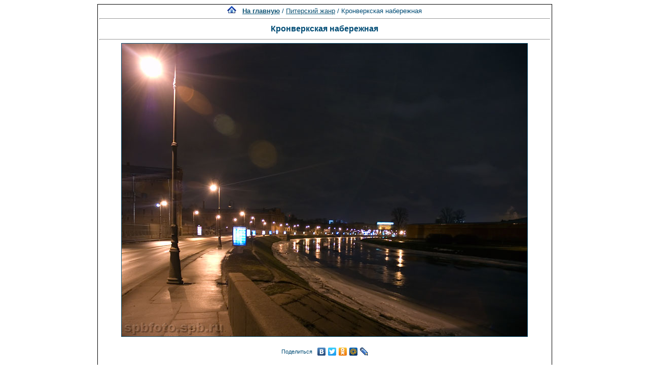

--- FILE ---
content_type: text/html; charset=utf-8
request_url: https://www.google.com/recaptcha/api2/aframe
body_size: 268
content:
<!DOCTYPE HTML><html><head><meta http-equiv="content-type" content="text/html; charset=UTF-8"></head><body><script nonce="Mo9DS3d6Y-wQGXFPtwHagg">/** Anti-fraud and anti-abuse applications only. See google.com/recaptcha */ try{var clients={'sodar':'https://pagead2.googlesyndication.com/pagead/sodar?'};window.addEventListener("message",function(a){try{if(a.source===window.parent){var b=JSON.parse(a.data);var c=clients[b['id']];if(c){var d=document.createElement('img');d.src=c+b['params']+'&rc='+(localStorage.getItem("rc::a")?sessionStorage.getItem("rc::b"):"");window.document.body.appendChild(d);sessionStorage.setItem("rc::e",parseInt(sessionStorage.getItem("rc::e")||0)+1);localStorage.setItem("rc::h",'1769544689585');}}}catch(b){}});window.parent.postMessage("_grecaptcha_ready", "*");}catch(b){}</script></body></html>